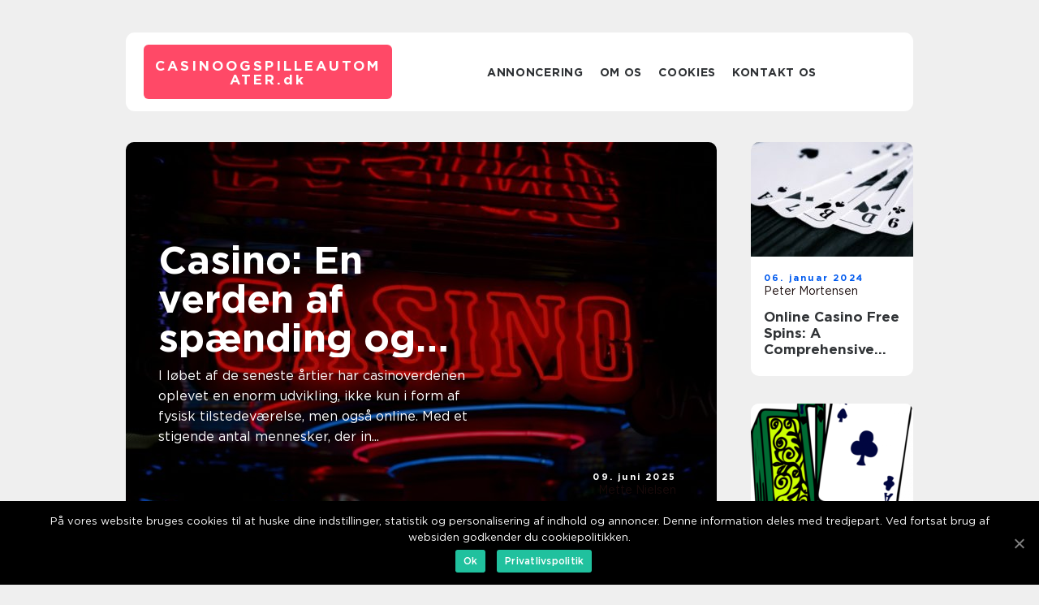

--- FILE ---
content_type: text/html; charset=UTF-8
request_url: https://casinoogspilleautomater.dk/
body_size: 12858
content:
<!doctype html>
<html lang="da-DK">
<head>
    <meta charset="UTF-8">
    <meta name="viewport" content="width=device-width, initial-scale=1">

    <link rel="apple-touch-icon" sizes="180x180" href="https://casinoogspilleautomater.dk/wp-content/themes/klikko7_b_04_06_2025/dest/images/favicon.png">
    <link rel="icon" type="image/png" sizes="32x32" href="https://casinoogspilleautomater.dk/wp-content/themes/klikko7_b_04_06_2025/dest/images/favicon.png">
    <link rel="icon" type="image/png" sizes="16x16" href="https://casinoogspilleautomater.dk/wp-content/themes/klikko7_b_04_06_2025/dest/images/favicon.png">
    <link href="https://casinoogspilleautomater.dk/wp-content/themes/klikko7_b_04_06_2025/dest/fonts/fonts.css" rel="stylesheet">
            <title>Forståelse af casinospillets strategi</title>
        <meta property="og:description" content="Få indsigt i casinospillets strategier og forbedre dine færdigheder." />
    <meta name='robots' content='index, follow' />

	<!-- This site is optimized with the Yoast SEO plugin v25.3 - https://yoast.com/wordpress/plugins/seo/ -->
	<meta name="description" content="Få indsigt i casinospillets strategier og forbedre dine færdigheder." />
	<link rel="canonical" href="https://casinoogspilleautomater.dk/" />
	<link rel="next" href="https://casinoogspilleautomater.dk/page/2/" />
	<meta property="og:locale" content="da_DK" />
	<meta property="og:type" content="website" />
	<meta property="og:title" content="Forståelse af casinospillets strategi" />
	<meta property="og:description" content="Få indsigt i casinospillets strategier og forbedre dine færdigheder." />
	<meta property="og:url" content="https://casinoogspilleautomater.dk/" />
	<meta property="og:site_name" content="Forståelse af casinospillets strategi" />
	<meta name="twitter:card" content="summary_large_image" />
	<script type="application/ld+json" class="yoast-schema-graph">{"@context":"https://schema.org","@graph":[{"@type":"CollectionPage","@id":"https://casinoogspilleautomater.dk/","url":"https://casinoogspilleautomater.dk/","name":"Forståelse af casinospillets strategi - Få indsigt i casinospillets strategier og forbedre dine færdigheder.","isPartOf":{"@id":"https://casinoogspilleautomater.dk/#website"},"description":"Få indsigt i casinospillets strategier og forbedre dine færdigheder.","breadcrumb":{"@id":"https://casinoogspilleautomater.dk/#breadcrumb"},"inLanguage":"da-DK"},{"@type":"BreadcrumbList","@id":"https://casinoogspilleautomater.dk/#breadcrumb","itemListElement":[{"@type":"ListItem","position":1,"name":"Hjem"}]},{"@type":"WebSite","@id":"https://casinoogspilleautomater.dk/#website","url":"https://casinoogspilleautomater.dk/","name":"Forståelse af casinospillets strategi","description":"Få indsigt i casinospillets strategier og forbedre dine færdigheder.","potentialAction":[{"@type":"SearchAction","target":{"@type":"EntryPoint","urlTemplate":"https://casinoogspilleautomater.dk/?s={search_term_string}"},"query-input":{"@type":"PropertyValueSpecification","valueRequired":true,"valueName":"search_term_string"}}],"inLanguage":"da-DK"}]}</script>
	<!-- / Yoast SEO plugin. -->


<style id='wp-img-auto-sizes-contain-inline-css' type='text/css'>
img:is([sizes=auto i],[sizes^="auto," i]){contain-intrinsic-size:3000px 1500px}
/*# sourceURL=wp-img-auto-sizes-contain-inline-css */
</style>
<style id='wp-emoji-styles-inline-css' type='text/css'>

	img.wp-smiley, img.emoji {
		display: inline !important;
		border: none !important;
		box-shadow: none !important;
		height: 1em !important;
		width: 1em !important;
		margin: 0 0.07em !important;
		vertical-align: -0.1em !important;
		background: none !important;
		padding: 0 !important;
	}
/*# sourceURL=wp-emoji-styles-inline-css */
</style>
<style id='wp-block-library-inline-css' type='text/css'>
:root{--wp-block-synced-color:#7a00df;--wp-block-synced-color--rgb:122,0,223;--wp-bound-block-color:var(--wp-block-synced-color);--wp-editor-canvas-background:#ddd;--wp-admin-theme-color:#007cba;--wp-admin-theme-color--rgb:0,124,186;--wp-admin-theme-color-darker-10:#006ba1;--wp-admin-theme-color-darker-10--rgb:0,107,160.5;--wp-admin-theme-color-darker-20:#005a87;--wp-admin-theme-color-darker-20--rgb:0,90,135;--wp-admin-border-width-focus:2px}@media (min-resolution:192dpi){:root{--wp-admin-border-width-focus:1.5px}}.wp-element-button{cursor:pointer}:root .has-very-light-gray-background-color{background-color:#eee}:root .has-very-dark-gray-background-color{background-color:#313131}:root .has-very-light-gray-color{color:#eee}:root .has-very-dark-gray-color{color:#313131}:root .has-vivid-green-cyan-to-vivid-cyan-blue-gradient-background{background:linear-gradient(135deg,#00d084,#0693e3)}:root .has-purple-crush-gradient-background{background:linear-gradient(135deg,#34e2e4,#4721fb 50%,#ab1dfe)}:root .has-hazy-dawn-gradient-background{background:linear-gradient(135deg,#faaca8,#dad0ec)}:root .has-subdued-olive-gradient-background{background:linear-gradient(135deg,#fafae1,#67a671)}:root .has-atomic-cream-gradient-background{background:linear-gradient(135deg,#fdd79a,#004a59)}:root .has-nightshade-gradient-background{background:linear-gradient(135deg,#330968,#31cdcf)}:root .has-midnight-gradient-background{background:linear-gradient(135deg,#020381,#2874fc)}:root{--wp--preset--font-size--normal:16px;--wp--preset--font-size--huge:42px}.has-regular-font-size{font-size:1em}.has-larger-font-size{font-size:2.625em}.has-normal-font-size{font-size:var(--wp--preset--font-size--normal)}.has-huge-font-size{font-size:var(--wp--preset--font-size--huge)}.has-text-align-center{text-align:center}.has-text-align-left{text-align:left}.has-text-align-right{text-align:right}.has-fit-text{white-space:nowrap!important}#end-resizable-editor-section{display:none}.aligncenter{clear:both}.items-justified-left{justify-content:flex-start}.items-justified-center{justify-content:center}.items-justified-right{justify-content:flex-end}.items-justified-space-between{justify-content:space-between}.screen-reader-text{border:0;clip-path:inset(50%);height:1px;margin:-1px;overflow:hidden;padding:0;position:absolute;width:1px;word-wrap:normal!important}.screen-reader-text:focus{background-color:#ddd;clip-path:none;color:#444;display:block;font-size:1em;height:auto;left:5px;line-height:normal;padding:15px 23px 14px;text-decoration:none;top:5px;width:auto;z-index:100000}html :where(.has-border-color){border-style:solid}html :where([style*=border-top-color]){border-top-style:solid}html :where([style*=border-right-color]){border-right-style:solid}html :where([style*=border-bottom-color]){border-bottom-style:solid}html :where([style*=border-left-color]){border-left-style:solid}html :where([style*=border-width]){border-style:solid}html :where([style*=border-top-width]){border-top-style:solid}html :where([style*=border-right-width]){border-right-style:solid}html :where([style*=border-bottom-width]){border-bottom-style:solid}html :where([style*=border-left-width]){border-left-style:solid}html :where(img[class*=wp-image-]){height:auto;max-width:100%}:where(figure){margin:0 0 1em}html :where(.is-position-sticky){--wp-admin--admin-bar--position-offset:var(--wp-admin--admin-bar--height,0px)}@media screen and (max-width:600px){html :where(.is-position-sticky){--wp-admin--admin-bar--position-offset:0px}}

/*# sourceURL=wp-block-library-inline-css */
</style><style id='global-styles-inline-css' type='text/css'>
:root{--wp--preset--aspect-ratio--square: 1;--wp--preset--aspect-ratio--4-3: 4/3;--wp--preset--aspect-ratio--3-4: 3/4;--wp--preset--aspect-ratio--3-2: 3/2;--wp--preset--aspect-ratio--2-3: 2/3;--wp--preset--aspect-ratio--16-9: 16/9;--wp--preset--aspect-ratio--9-16: 9/16;--wp--preset--color--black: #000000;--wp--preset--color--cyan-bluish-gray: #abb8c3;--wp--preset--color--white: #ffffff;--wp--preset--color--pale-pink: #f78da7;--wp--preset--color--vivid-red: #cf2e2e;--wp--preset--color--luminous-vivid-orange: #ff6900;--wp--preset--color--luminous-vivid-amber: #fcb900;--wp--preset--color--light-green-cyan: #7bdcb5;--wp--preset--color--vivid-green-cyan: #00d084;--wp--preset--color--pale-cyan-blue: #8ed1fc;--wp--preset--color--vivid-cyan-blue: #0693e3;--wp--preset--color--vivid-purple: #9b51e0;--wp--preset--gradient--vivid-cyan-blue-to-vivid-purple: linear-gradient(135deg,rgb(6,147,227) 0%,rgb(155,81,224) 100%);--wp--preset--gradient--light-green-cyan-to-vivid-green-cyan: linear-gradient(135deg,rgb(122,220,180) 0%,rgb(0,208,130) 100%);--wp--preset--gradient--luminous-vivid-amber-to-luminous-vivid-orange: linear-gradient(135deg,rgb(252,185,0) 0%,rgb(255,105,0) 100%);--wp--preset--gradient--luminous-vivid-orange-to-vivid-red: linear-gradient(135deg,rgb(255,105,0) 0%,rgb(207,46,46) 100%);--wp--preset--gradient--very-light-gray-to-cyan-bluish-gray: linear-gradient(135deg,rgb(238,238,238) 0%,rgb(169,184,195) 100%);--wp--preset--gradient--cool-to-warm-spectrum: linear-gradient(135deg,rgb(74,234,220) 0%,rgb(151,120,209) 20%,rgb(207,42,186) 40%,rgb(238,44,130) 60%,rgb(251,105,98) 80%,rgb(254,248,76) 100%);--wp--preset--gradient--blush-light-purple: linear-gradient(135deg,rgb(255,206,236) 0%,rgb(152,150,240) 100%);--wp--preset--gradient--blush-bordeaux: linear-gradient(135deg,rgb(254,205,165) 0%,rgb(254,45,45) 50%,rgb(107,0,62) 100%);--wp--preset--gradient--luminous-dusk: linear-gradient(135deg,rgb(255,203,112) 0%,rgb(199,81,192) 50%,rgb(65,88,208) 100%);--wp--preset--gradient--pale-ocean: linear-gradient(135deg,rgb(255,245,203) 0%,rgb(182,227,212) 50%,rgb(51,167,181) 100%);--wp--preset--gradient--electric-grass: linear-gradient(135deg,rgb(202,248,128) 0%,rgb(113,206,126) 100%);--wp--preset--gradient--midnight: linear-gradient(135deg,rgb(2,3,129) 0%,rgb(40,116,252) 100%);--wp--preset--font-size--small: 13px;--wp--preset--font-size--medium: 20px;--wp--preset--font-size--large: 36px;--wp--preset--font-size--x-large: 42px;--wp--preset--spacing--20: 0.44rem;--wp--preset--spacing--30: 0.67rem;--wp--preset--spacing--40: 1rem;--wp--preset--spacing--50: 1.5rem;--wp--preset--spacing--60: 2.25rem;--wp--preset--spacing--70: 3.38rem;--wp--preset--spacing--80: 5.06rem;--wp--preset--shadow--natural: 6px 6px 9px rgba(0, 0, 0, 0.2);--wp--preset--shadow--deep: 12px 12px 50px rgba(0, 0, 0, 0.4);--wp--preset--shadow--sharp: 6px 6px 0px rgba(0, 0, 0, 0.2);--wp--preset--shadow--outlined: 6px 6px 0px -3px rgb(255, 255, 255), 6px 6px rgb(0, 0, 0);--wp--preset--shadow--crisp: 6px 6px 0px rgb(0, 0, 0);}:where(.is-layout-flex){gap: 0.5em;}:where(.is-layout-grid){gap: 0.5em;}body .is-layout-flex{display: flex;}.is-layout-flex{flex-wrap: wrap;align-items: center;}.is-layout-flex > :is(*, div){margin: 0;}body .is-layout-grid{display: grid;}.is-layout-grid > :is(*, div){margin: 0;}:where(.wp-block-columns.is-layout-flex){gap: 2em;}:where(.wp-block-columns.is-layout-grid){gap: 2em;}:where(.wp-block-post-template.is-layout-flex){gap: 1.25em;}:where(.wp-block-post-template.is-layout-grid){gap: 1.25em;}.has-black-color{color: var(--wp--preset--color--black) !important;}.has-cyan-bluish-gray-color{color: var(--wp--preset--color--cyan-bluish-gray) !important;}.has-white-color{color: var(--wp--preset--color--white) !important;}.has-pale-pink-color{color: var(--wp--preset--color--pale-pink) !important;}.has-vivid-red-color{color: var(--wp--preset--color--vivid-red) !important;}.has-luminous-vivid-orange-color{color: var(--wp--preset--color--luminous-vivid-orange) !important;}.has-luminous-vivid-amber-color{color: var(--wp--preset--color--luminous-vivid-amber) !important;}.has-light-green-cyan-color{color: var(--wp--preset--color--light-green-cyan) !important;}.has-vivid-green-cyan-color{color: var(--wp--preset--color--vivid-green-cyan) !important;}.has-pale-cyan-blue-color{color: var(--wp--preset--color--pale-cyan-blue) !important;}.has-vivid-cyan-blue-color{color: var(--wp--preset--color--vivid-cyan-blue) !important;}.has-vivid-purple-color{color: var(--wp--preset--color--vivid-purple) !important;}.has-black-background-color{background-color: var(--wp--preset--color--black) !important;}.has-cyan-bluish-gray-background-color{background-color: var(--wp--preset--color--cyan-bluish-gray) !important;}.has-white-background-color{background-color: var(--wp--preset--color--white) !important;}.has-pale-pink-background-color{background-color: var(--wp--preset--color--pale-pink) !important;}.has-vivid-red-background-color{background-color: var(--wp--preset--color--vivid-red) !important;}.has-luminous-vivid-orange-background-color{background-color: var(--wp--preset--color--luminous-vivid-orange) !important;}.has-luminous-vivid-amber-background-color{background-color: var(--wp--preset--color--luminous-vivid-amber) !important;}.has-light-green-cyan-background-color{background-color: var(--wp--preset--color--light-green-cyan) !important;}.has-vivid-green-cyan-background-color{background-color: var(--wp--preset--color--vivid-green-cyan) !important;}.has-pale-cyan-blue-background-color{background-color: var(--wp--preset--color--pale-cyan-blue) !important;}.has-vivid-cyan-blue-background-color{background-color: var(--wp--preset--color--vivid-cyan-blue) !important;}.has-vivid-purple-background-color{background-color: var(--wp--preset--color--vivid-purple) !important;}.has-black-border-color{border-color: var(--wp--preset--color--black) !important;}.has-cyan-bluish-gray-border-color{border-color: var(--wp--preset--color--cyan-bluish-gray) !important;}.has-white-border-color{border-color: var(--wp--preset--color--white) !important;}.has-pale-pink-border-color{border-color: var(--wp--preset--color--pale-pink) !important;}.has-vivid-red-border-color{border-color: var(--wp--preset--color--vivid-red) !important;}.has-luminous-vivid-orange-border-color{border-color: var(--wp--preset--color--luminous-vivid-orange) !important;}.has-luminous-vivid-amber-border-color{border-color: var(--wp--preset--color--luminous-vivid-amber) !important;}.has-light-green-cyan-border-color{border-color: var(--wp--preset--color--light-green-cyan) !important;}.has-vivid-green-cyan-border-color{border-color: var(--wp--preset--color--vivid-green-cyan) !important;}.has-pale-cyan-blue-border-color{border-color: var(--wp--preset--color--pale-cyan-blue) !important;}.has-vivid-cyan-blue-border-color{border-color: var(--wp--preset--color--vivid-cyan-blue) !important;}.has-vivid-purple-border-color{border-color: var(--wp--preset--color--vivid-purple) !important;}.has-vivid-cyan-blue-to-vivid-purple-gradient-background{background: var(--wp--preset--gradient--vivid-cyan-blue-to-vivid-purple) !important;}.has-light-green-cyan-to-vivid-green-cyan-gradient-background{background: var(--wp--preset--gradient--light-green-cyan-to-vivid-green-cyan) !important;}.has-luminous-vivid-amber-to-luminous-vivid-orange-gradient-background{background: var(--wp--preset--gradient--luminous-vivid-amber-to-luminous-vivid-orange) !important;}.has-luminous-vivid-orange-to-vivid-red-gradient-background{background: var(--wp--preset--gradient--luminous-vivid-orange-to-vivid-red) !important;}.has-very-light-gray-to-cyan-bluish-gray-gradient-background{background: var(--wp--preset--gradient--very-light-gray-to-cyan-bluish-gray) !important;}.has-cool-to-warm-spectrum-gradient-background{background: var(--wp--preset--gradient--cool-to-warm-spectrum) !important;}.has-blush-light-purple-gradient-background{background: var(--wp--preset--gradient--blush-light-purple) !important;}.has-blush-bordeaux-gradient-background{background: var(--wp--preset--gradient--blush-bordeaux) !important;}.has-luminous-dusk-gradient-background{background: var(--wp--preset--gradient--luminous-dusk) !important;}.has-pale-ocean-gradient-background{background: var(--wp--preset--gradient--pale-ocean) !important;}.has-electric-grass-gradient-background{background: var(--wp--preset--gradient--electric-grass) !important;}.has-midnight-gradient-background{background: var(--wp--preset--gradient--midnight) !important;}.has-small-font-size{font-size: var(--wp--preset--font-size--small) !important;}.has-medium-font-size{font-size: var(--wp--preset--font-size--medium) !important;}.has-large-font-size{font-size: var(--wp--preset--font-size--large) !important;}.has-x-large-font-size{font-size: var(--wp--preset--font-size--x-large) !important;}
/*# sourceURL=global-styles-inline-css */
</style>

<style id='classic-theme-styles-inline-css' type='text/css'>
/*! This file is auto-generated */
.wp-block-button__link{color:#fff;background-color:#32373c;border-radius:9999px;box-shadow:none;text-decoration:none;padding:calc(.667em + 2px) calc(1.333em + 2px);font-size:1.125em}.wp-block-file__button{background:#32373c;color:#fff;text-decoration:none}
/*# sourceURL=/wp-includes/css/classic-themes.min.css */
</style>
<link rel='stylesheet' id='theme-a-style-css' href='https://casinoogspilleautomater.dk/wp-content/themes/klikko7_b_04_06_2025/style.css?ver=6.9' type='text/css' media='all' />
<link rel='stylesheet' id='main-style-css' href='https://casinoogspilleautomater.dk/wp-content/themes/klikko7_b_04_06_2025/dest/css/app.css?ver=6.9' type='text/css' media='all' />
<link rel='stylesheet' id='owl-carousel-css' href='https://casinoogspilleautomater.dk/wp-content/themes/klikko7_b_04_06_2025/dest/css/owl.carousel.min.css?ver=1' type='text/css' media='all' />
<script type="text/javascript" src="https://casinoogspilleautomater.dk/wp-includes/js/jquery/jquery.min.js?ver=3.7.1" id="jquery-core-js"></script>
<script type="text/javascript" src="https://casinoogspilleautomater.dk/wp-includes/js/jquery/jquery-migrate.min.js?ver=3.4.1" id="jquery-migrate-js"></script>
<link rel="https://api.w.org/" href="https://casinoogspilleautomater.dk/wp-json/" /><link rel="EditURI" type="application/rsd+xml" title="RSD" href="https://casinoogspilleautomater.dk/xmlrpc.php?rsd" />
<meta name="generator" content="WordPress 6.9" />
<script type="text/javascript">var ajaxurl = "https://casinoogspilleautomater.dk/wp-admin/admin-ajax.php";</script><!-- Google Tag Manager -->
<script>(function(w,d,s,l,i){w[l]=w[l]||[];w[l].push({'gtm.start':
new Date().getTime(),event:'gtm.js'});var f=d.getElementsByTagName(s)[0],
j=d.createElement(s),dl=l!='dataLayer'?'&l='+l:'';j.async=true;j.src=
'https://www.googletagmanager.com/gtm.js?id='+i+dl;f.parentNode.insertBefore(j,f);
})(window,document,'script','dataLayer','GTM-MMC34W6K');</script>
<!-- End Google Tag Manager --></head>

<body class="home blog wp-theme-klikko7_b_04_06_2025">
<!-- Google Tag Manager (noscript) -->
<noscript><iframe src="https://www.googletagmanager.com/ns.html?id=GTM-MMC34W6K"
height="0" width="0" style="display:none;visibility:hidden"></iframe></noscript>
<!-- End Google Tag Manager (noscript) --><main>
    <div class="bd-top-banner">
        <div id="HeaderWideBanner970" class="bd-banner bd-wide-banner"></div>    </div>
    <div class="bd-main-wrapper">
        <div class="bd-left-banner-block">
            <div id="LeftSidebarScrollBanner300" class="bd-banner"></div>        </div>
        <div class="bd-section-body">
            <header class="bd-header-block">
                <div class="bd-max-width-content bd-container-fluid">
                    <div class="bd-header-block__wrapper">
                        <div class="bd-header-logo__wrapper">
                            <a href="https://casinoogspilleautomater.dk" class="bd-header-logo">
                                <span class="bd-site-name">
                                    casinoogspilleautomater.<span>dk</span>                                </span>
                            </a>
                        </div>

                        <div id="bd-burger-nav" class="bd-nav__burger">
                            <i class="bd-burger-item"></i>
                            <i class="bd-burger-item"></i>
                            <i class="bd-burger-item"></i>
                        </div>

                        <div class="bd-header-nav">
                            <div class="menu-klikko-main-menu-container"><ul id="menu-klikko-main-menu" class="menu"><li id="menu-item-917" class="menu-item menu-item-type-post_type menu-item-object-page menu-item-917"><a href="https://casinoogspilleautomater.dk/annoncering/">Annoncering</a></li>
<li id="menu-item-918" class="menu-item menu-item-type-post_type menu-item-object-page menu-item-918"><a href="https://casinoogspilleautomater.dk/om-os/">Om os</a></li>
<li id="menu-item-919" class="menu-item menu-item-type-post_type menu-item-object-page menu-item-privacy-policy menu-item-919"><a rel="privacy-policy" href="https://casinoogspilleautomater.dk/cookies/">Cookies</a></li>
<li id="menu-item-920" class="menu-item menu-item-type-post_type menu-item-object-page menu-item-920"><a href="https://casinoogspilleautomater.dk/kontakt-os/">Kontakt os</a></li>
</ul></div>
                            <div class="bd-header-nav__close">
                                <span></span>
                                <span></span>
                            </div>
                        </div>
                    </div>
                    <div class="bd-mobile-banner-top">
                        <div id="LeftSidebarScrollBanner300" class="bd-banner"></div>                    </div>
                </div>
            </header>

    <div class="bd-home-template">
        <div class="bd-main-content">
            <section class="bd-main-block">
                                    <div class="bd-hero-content">
                        
<div class="bd-sticky-posts owl-carousel">
            <div class="bd-sticky__item">
            <div class="bd-sticky__image">
                    <a href="https://casinoogspilleautomater.dk/casino-en-verden-af-spaending-og-underholdning/" class="bd-post-thumbnail">
        <img width="728" height="475" src="https://casinoogspilleautomater.dk/wp-content/uploads/2025/06/bYtIpXnzsQM-728x475.jpeg" class="attachment-front-large size-front-large" alt="" decoding="async" fetchpriority="high" />    </a>
                </div>
            <div class="bd-sticky__info">
                <a class="bd-sticky__info__head" href="https://casinoogspilleautomater.dk/casino-en-verden-af-spaending-og-underholdning/">
                    <h3 class="bd-short-title">
                        Casino: En verden af spænding og underholdning                    </h3>
                </a>
                <a class="bd-sticky__text" href="https://casinoogspilleautomater.dk/casino-en-verden-af-spaending-og-underholdning/">
                    <p class="bd-short-snippet">
                        I l&oslash;bet af de seneste &aring;rtier har casinoverdenen oplevet en enorm udvikling, ikke kun i form af fysisk tilstedev&aelig;relse, men ogs&aring; online. Med et stigende antal mennesker, der in...                    </p>
                </a>
            </div>
            
    <div class="bd-card-footer">
        <span class="bd-card-footer__time">
            09. juni 2025        </span>
        <span class="bd-card-footer__author">
            <a href="https://casinoogspilleautomater.dk/author/mette_nielsen/">Mette Nielsen</a>        </span>
    </div>

            </div>
            <div class="bd-sticky__item">
            <div class="bd-sticky__image">
                    <a href="https://casinoogspilleautomater.dk/casino-en-verden-af-underholdning/" class="bd-post-thumbnail">
        <img width="728" height="475" src="https://casinoogspilleautomater.dk/wp-content/uploads/2024/01/pixabay-1132533-1-728x475.jpeg" class="attachment-front-large size-front-large" alt="" decoding="async" />    </a>
                </div>
            <div class="bd-sticky__info">
                <a class="bd-sticky__info__head" href="https://casinoogspilleautomater.dk/casino-en-verden-af-underholdning/">
                    <h3 class="bd-short-title">
                        Casino: En verden af underholdning                    </h3>
                </a>
                <a class="bd-sticky__text" href="https://casinoogspilleautomater.dk/casino-en-verden-af-underholdning/">
                    <p class="bd-short-snippet">
                        Casino er ikke bare et sted for spil; det er en verden, hvor man kan opleve alt fra luksuriøse atmosfærer og fine restauranter til live-underholdning og high-stakes gambling. Hver gang man træder ind ...                    </p>
                </a>
            </div>
            
    <div class="bd-card-footer">
        <span class="bd-card-footer__time">
            22. januar 2024        </span>
        <span class="bd-card-footer__author">
            <a href="https://casinoogspilleautomater.dk/author/lars_pedersen/">Lars Pedersen</a>        </span>
    </div>

            </div>
            <div class="bd-sticky__item">
            <div class="bd-sticky__image">
                    <a href="https://casinoogspilleautomater.dk/spilleautomater-gratis-for-sjov-en-dybdegaaende-gennemgang/" class="bd-post-thumbnail">
        <img width="728" height="475" src="https://casinoogspilleautomater.dk/wp-content/uploads/2024/01/pixabay-1249899-728x475.jpeg" class="attachment-front-large size-front-large" alt="" decoding="async" />    </a>
                </div>
            <div class="bd-sticky__info">
                <a class="bd-sticky__info__head" href="https://casinoogspilleautomater.dk/spilleautomater-gratis-for-sjov-en-dybdegaaende-gennemgang/">
                    <h3 class="bd-short-title">
                        Spilleautomater Gratis for Sjov: En dybdegående gennemgang                    </h3>
                </a>
                <a class="bd-sticky__text" href="https://casinoogspilleautomater.dk/spilleautomater-gratis-for-sjov-en-dybdegaaende-gennemgang/">
                    <p class="bd-short-snippet">
                        Spilleautomater Gratis for Sjov &#8211; En Verden af Underholdning og Muligheder Indledning: Spilleautomater gratis for sjov har længe været en populær form for underholdning blandt casino-entusiaster...                    </p>
                </a>
            </div>
            
    <div class="bd-card-footer">
        <span class="bd-card-footer__time">
            18. januar 2024        </span>
        <span class="bd-card-footer__author">
            <a href="https://casinoogspilleautomater.dk/author/peter_mortensen/">Peter Mortensen</a>        </span>
    </div>

            </div>
    </div>
<div class="bd-inner-content-banner bd-middle">
    <div id="BodyMiddleWideBanner728" class="bd-banner bd-banner-m"></div>
    <div id="BodyMiddleMobileBanner320" class="bd-banner bd-banner-s"></div>
</div>                    </div>
                
                    <div class="bd-main-block__item">
                            <div class="bd-main-block__item__image">
            <a href="https://casinoogspilleautomater.dk/gratis-spilleautomater-en-guide-til-casino-spilinteresserede/" class="bd-post-thumbnail">
        <img width="160" height="160" src="https://casinoogspilleautomater.dk/wp-content/uploads/2024/01/pixabay-2430016-2-160x160.jpeg" class="attachment-front-image size-front-image" alt="" decoding="async" />    </a>
        </div>
    <div class="bd-main-block__item__info">
        <span class="bd-main-block__item_date">
            18. januar 2024        </span>
        <a href="https://casinoogspilleautomater.dk/gratis-spilleautomater-en-guide-til-casino-spilinteresserede/">
            <h3 class="bd-short-title">Gratis spilleautomater: En guide til casino-spilinteresserede</h3>
        </a>
    </div>
                    </div>

                    
                    <div class="bd-main-block__item">
                            <div class="bd-main-block__item__image">
            <a href="https://casinoogspilleautomater.dk/spillemaskiner-gratis-en-omfattende-guide-til-casinoentusiaster/" class="bd-post-thumbnail">
        <img width="160" height="160" src="https://casinoogspilleautomater.dk/wp-content/uploads/2024/01/pixabay-166436-160x160.jpeg" class="attachment-front-image size-front-image" alt="" decoding="async" />    </a>
        </div>
    <div class="bd-main-block__item__info">
        <span class="bd-main-block__item_date">
            18. januar 2024        </span>
        <a href="https://casinoogspilleautomater.dk/spillemaskiner-gratis-en-omfattende-guide-til-casinoentusiaster/">
            <h3 class="bd-short-title">Spillemaskiner gratis  en omfattende guide til casinoentusiaster</h3>
        </a>
    </div>
                    </div>

                    
                    <div class="bd-main-block__item">
                            <div class="bd-main-block__item__image">
            <a href="https://casinoogspilleautomater.dk/gratis-slots-spillemaskiner-en-dybdegaaende-historisk-gennemgang-og-vigtige-informationer-til-casino-elskere/" class="bd-post-thumbnail">
        <img width="160" height="160" src="https://casinoogspilleautomater.dk/wp-content/uploads/2024/01/pixabay-585098-160x160.jpeg" class="attachment-front-image size-front-image" alt="" decoding="async" />    </a>
        </div>
    <div class="bd-main-block__item__info">
        <span class="bd-main-block__item_date">
            17. januar 2024        </span>
        <a href="https://casinoogspilleautomater.dk/gratis-slots-spillemaskiner-en-dybdegaaende-historisk-gennemgang-og-vigtige-informationer-til-casino-elskere/">
            <h3 class="bd-short-title">Gratis slots spillemaskiner: En dybdegående historisk gennemgang og vigtige informationer til casino-elskere</h3>
        </a>
    </div>
                    </div>

                    
                    <div class="bd-main-block__item">
                            <div class="bd-main-block__item__image">
            <a href="https://casinoogspilleautomater.dk/gratis-spillemaskiner-en-dybdegaaende-guide-til-casinoelskere/" class="bd-post-thumbnail">
        <img width="160" height="160" src="https://casinoogspilleautomater.dk/wp-content/uploads/2024/01/pixabay-1497848-160x160.jpeg" class="attachment-front-image size-front-image" alt="" decoding="async" />    </a>
        </div>
    <div class="bd-main-block__item__info">
        <span class="bd-main-block__item_date">
            17. januar 2024        </span>
        <a href="https://casinoogspilleautomater.dk/gratis-spillemaskiner-en-dybdegaaende-guide-til-casinoelskere/">
            <h3 class="bd-short-title">Gratis spillemaskiner: En dybdegående guide til casinoelskere</h3>
        </a>
    </div>
                    </div>

                    
                    <div class="bd-main-block__item">
                            <div class="bd-main-block__item__image">
            <a href="https://casinoogspilleautomater.dk/spil-bridge-gratis-udforsk-verdenen-af-casinospil/" class="bd-post-thumbnail">
        <img width="160" height="160" src="https://casinoogspilleautomater.dk/wp-content/uploads/2024/01/pixabay-1224248-1-160x160.jpeg" class="attachment-front-image size-front-image" alt="" decoding="async" />    </a>
        </div>
    <div class="bd-main-block__item__info">
        <span class="bd-main-block__item_date">
            17. januar 2024        </span>
        <a href="https://casinoogspilleautomater.dk/spil-bridge-gratis-udforsk-verdenen-af-casinospil/">
            <h3 class="bd-short-title">Spil Bridge Gratis: Udforsk Verdenen af Casinospil</h3>
        </a>
    </div>
                    </div>

                    
                    <div class="bd-main-block__item">
                            <div class="bd-main-block__item__image">
            <a href="https://casinoogspilleautomater.dk/bridge-spil-gratis-en-informativ-guide-til-casinospilentusiaster/" class="bd-post-thumbnail">
        <img width="160" height="160" src="https://casinoogspilleautomater.dk/wp-content/uploads/2024/01/pixabay-568193-160x160.jpeg" class="attachment-front-image size-front-image" alt="" decoding="async" />    </a>
        </div>
    <div class="bd-main-block__item__info">
        <span class="bd-main-block__item_date">
            16. januar 2024        </span>
        <a href="https://casinoogspilleautomater.dk/bridge-spil-gratis-en-informativ-guide-til-casinospilentusiaster/">
            <h3 class="bd-short-title">Bridge Spil Gratis: En Informativ Guide til Casinospilentusiaster</h3>
        </a>
    </div>
                    </div>

                    
                    <div class="bd-main-block__item">
                            <div class="bd-main-block__item__image">
            <a href="https://casinoogspilleautomater.dk/spil-gratis-bridge-en-indblik-i-et-populaert-casino-spil/" class="bd-post-thumbnail">
        <img width="160" height="160" src="https://casinoogspilleautomater.dk/wp-content/uploads/2024/01/pixabay-7634718-160x160.jpeg" class="attachment-front-image size-front-image" alt="" decoding="async" />    </a>
        </div>
    <div class="bd-main-block__item__info">
        <span class="bd-main-block__item_date">
            16. januar 2024        </span>
        <a href="https://casinoogspilleautomater.dk/spil-gratis-bridge-en-indblik-i-et-populaert-casino-spil/">
            <h3 class="bd-short-title">Spil Gratis Bridge: En Indblik i et Populært Casino Spil</h3>
        </a>
    </div>
                    </div>

                    
                    <div class="bd-main-block__item">
                            <div class="bd-main-block__item__image">
            <a href="https://casinoogspilleautomater.dk/kom-og-vind-gratis-spil-en-dybdegaaende-guide-til-casinospilelskere/" class="bd-post-thumbnail">
        <img width="160" height="160" src="https://casinoogspilleautomater.dk/wp-content/uploads/2024/01/pixabay-5970900-160x160.jpeg" class="attachment-front-image size-front-image" alt="" decoding="async" />    </a>
        </div>
    <div class="bd-main-block__item__info">
        <span class="bd-main-block__item_date">
            16. januar 2024        </span>
        <a href="https://casinoogspilleautomater.dk/kom-og-vind-gratis-spil-en-dybdegaaende-guide-til-casinospilelskere/">
            <h3 class="bd-short-title">Kom og vind gratis spil: En dybdegående guide til casinospilelskere</h3>
        </a>
    </div>
                    </div>

                    
                    <div class="bd-main-block__item">
                            <div class="bd-main-block__item__image">
            <a href="https://casinoogspilleautomater.dk/gratis-roulette-spil-en-dybdegaaende-oversigt-over-casinofavoritten/" class="bd-post-thumbnail">
        <img width="160" height="160" src="https://casinoogspilleautomater.dk/wp-content/uploads/2024/01/pixabay-3116778-160x160.png" class="attachment-front-image size-front-image" alt="" decoding="async" />    </a>
        </div>
    <div class="bd-main-block__item__info">
        <span class="bd-main-block__item_date">
            15. januar 2024        </span>
        <a href="https://casinoogspilleautomater.dk/gratis-roulette-spil-en-dybdegaaende-oversigt-over-casinofavoritten/">
            <h3 class="bd-short-title">Gratis Roulette Spil: En Dybdegående Oversigt over Casinofavoritten</h3>
        </a>
    </div>
                    </div>

                    
                    <div class="bd-main-block__item">
                            <div class="bd-main-block__item__image">
            <a href="https://casinoogspilleautomater.dk/spil-gratis-syvkabale-en-overlegen-version-af-det-klassiske-kortspil/" class="bd-post-thumbnail">
        <img width="160" height="160" src="https://casinoogspilleautomater.dk/wp-content/uploads/2024/01/pixabay-1738844-160x160.jpeg" class="attachment-front-image size-front-image" alt="" decoding="async" />    </a>
        </div>
    <div class="bd-main-block__item__info">
        <span class="bd-main-block__item_date">
            15. januar 2024        </span>
        <a href="https://casinoogspilleautomater.dk/spil-gratis-syvkabale-en-overlegen-version-af-det-klassiske-kortspil/">
            <h3 class="bd-short-title">Spil gratis syvkabale: En overlegen version af det klassiske kortspil</h3>
        </a>
    </div>
                    </div>

                    
                    <div class="bd-main-block__item">
                            <div class="bd-main-block__item__image">
            <a href="https://casinoogspilleautomater.dk/gratis-kabaler-spil-en-sjov-og-underholdende-oplevelse-for-casinoentusiaster/" class="bd-post-thumbnail">
        <img width="160" height="160" src="https://casinoogspilleautomater.dk/wp-content/uploads/2024/01/pixabay-5046942-2-160x160.png" class="attachment-front-image size-front-image" alt="" decoding="async" />    </a>
        </div>
    <div class="bd-main-block__item__info">
        <span class="bd-main-block__item_date">
            15. januar 2024        </span>
        <a href="https://casinoogspilleautomater.dk/gratis-kabaler-spil-en-sjov-og-underholdende-oplevelse-for-casinoentusiaster/">
            <h3 class="bd-short-title">Gratis kabaler spil &#8211; en sjov og underholdende oplevelse for casinoentusiaster</h3>
        </a>
    </div>
                    </div>

                    
                    <div class="bd-main-block__item">
                            <div class="bd-main-block__item__image">
            <a href="https://casinoogspilleautomater.dk/spil-7-kabale-online-gratis-en-omfattende-guide-til-casinoentusiaster/" class="bd-post-thumbnail">
        <img width="160" height="160" src="https://casinoogspilleautomater.dk/wp-content/uploads/2024/01/pixabay-167051-160x160.jpeg" class="attachment-front-image size-front-image" alt="" decoding="async" />    </a>
        </div>
    <div class="bd-main-block__item__info">
        <span class="bd-main-block__item_date">
            14. januar 2024        </span>
        <a href="https://casinoogspilleautomater.dk/spil-7-kabale-online-gratis-en-omfattende-guide-til-casinoentusiaster/">
            <h3 class="bd-short-title">Spil 7 kabale online gratis: En omfattende guide til casinoentusiaster</h3>
        </a>
    </div>
                    </div>

                    
                    <div class="bd-main-block__item">
                            <div class="bd-main-block__item__image">
            <a href="https://casinoogspilleautomater.dk/gratis-online-spil-dk-en-dybdegaaende-gennemgang-til-casino-og-spilentusiaster/" class="bd-post-thumbnail">
        <img width="160" height="160" src="https://casinoogspilleautomater.dk/wp-content/uploads/2024/01/pixabay-748170-160x160.jpeg" class="attachment-front-image size-front-image" alt="" decoding="async" />    </a>
        </div>
    <div class="bd-main-block__item__info">
        <span class="bd-main-block__item_date">
            14. januar 2024        </span>
        <a href="https://casinoogspilleautomater.dk/gratis-online-spil-dk-en-dybdegaaende-gennemgang-til-casino-og-spilentusiaster/">
            <h3 class="bd-short-title">Gratis online spil DK: En Dybdegående Gennemgang til Casino- og Spilentusiaster</h3>
        </a>
    </div>
                    </div>

                    
                    <div class="bd-main-block__item">
                            <div class="bd-main-block__item__image">
            <a href="https://casinoogspilleautomater.dk/gratis-spil-7-kabalen-underholdning-for-casino-entusiaster/" class="bd-post-thumbnail">
        <img width="160" height="160" src="https://casinoogspilleautomater.dk/wp-content/uploads/2024/01/pixabay-3116758-160x160.png" class="attachment-front-image size-front-image" alt="" decoding="async" />    </a>
        </div>
    <div class="bd-main-block__item__info">
        <span class="bd-main-block__item_date">
            14. januar 2024        </span>
        <a href="https://casinoogspilleautomater.dk/gratis-spil-7-kabalen-underholdning-for-casino-entusiaster/">
            <h3 class="bd-short-title">Gratis Spil 7 Kabalen: Underholdning for Casino-entusiaster</h3>
        </a>
    </div>
                    </div>

                    
                    <div class="bd-main-block__item">
                            <div class="bd-main-block__item__image">
            <a href="https://casinoogspilleautomater.dk/hjerterfri-gratis-spil-oplysninger-og-historisk-gennemgang/" class="bd-post-thumbnail">
        <img width="160" height="160" src="https://casinoogspilleautomater.dk/wp-content/uploads/2024/01/pixabay-886343-160x160.jpeg" class="attachment-front-image size-front-image" alt="" decoding="async" />    </a>
        </div>
    <div class="bd-main-block__item__info">
        <span class="bd-main-block__item_date">
            13. januar 2024        </span>
        <a href="https://casinoogspilleautomater.dk/hjerterfri-gratis-spil-oplysninger-og-historisk-gennemgang/">
            <h3 class="bd-short-title">Hjerterfri Gratis Spil: Oplysninger og Historisk Gennemgang</h3>
        </a>
    </div>
                    </div>

                    
                    <div class="bd-main-block__item">
                            <div class="bd-main-block__item__image">
            <a href="https://casinoogspilleautomater.dk/spider-solitaire-gratis-spil-en-fascinerende-kombination-af-strategi-og-underholdning/" class="bd-post-thumbnail">
        <img width="160" height="160" src="https://casinoogspilleautomater.dk/wp-content/uploads/2024/01/pixabay-2619048-160x160.jpeg" class="attachment-front-image size-front-image" alt="" decoding="async" />    </a>
        </div>
    <div class="bd-main-block__item__info">
        <span class="bd-main-block__item_date">
            13. januar 2024        </span>
        <a href="https://casinoogspilleautomater.dk/spider-solitaire-gratis-spil-en-fascinerende-kombination-af-strategi-og-underholdning/">
            <h3 class="bd-short-title">Spider Solitaire Gratis Spil: En Fascinerende Kombination af Strategi og Underholdning</h3>
        </a>
    </div>
                    </div>

                    
                    <div class="bd-main-block__item">
                            <div class="bd-main-block__item__image">
            <a href="https://casinoogspilleautomater.dk/gratis-spil-til-unge-og-aeldre-en-guide-til-at-nyde-casino-spil-uden-omkostninger/" class="bd-post-thumbnail">
        <img width="160" height="160" src="https://casinoogspilleautomater.dk/wp-content/uploads/2024/01/pixabay-5046942-1-160x160.png" class="attachment-front-image size-front-image" alt="" decoding="async" />    </a>
        </div>
    <div class="bd-main-block__item__info">
        <span class="bd-main-block__item_date">
            13. januar 2024        </span>
        <a href="https://casinoogspilleautomater.dk/gratis-spil-til-unge-og-aeldre-en-guide-til-at-nyde-casino-spil-uden-omkostninger/">
            <h3 class="bd-short-title">Gratis spil til unge og ældre: En guide til at nyde casino spil uden omkostninger</h3>
        </a>
    </div>
                    </div>

                    
                    <div class="bd-main-block__item">
                            <div class="bd-main-block__item__image">
            <a href="https://casinoogspilleautomater.dk/solitaire-spil-gratis-er-en-populaer-form-for-underholdning-inden-for-casino-og-spil-som-tilbyder-spaending-og-udfordringer-for-alle-spilleentusiaster/" class="bd-post-thumbnail">
        <img width="160" height="160" src="https://casinoogspilleautomater.dk/wp-content/uploads/2024/01/pixabay-1345818-1-160x160.png" class="attachment-front-image size-front-image" alt="" decoding="async" />    </a>
        </div>
    <div class="bd-main-block__item__info">
        <span class="bd-main-block__item_date">
            12. januar 2024        </span>
        <a href="https://casinoogspilleautomater.dk/solitaire-spil-gratis-er-en-populaer-form-for-underholdning-inden-for-casino-og-spil-som-tilbyder-spaending-og-udfordringer-for-alle-spilleentusiaster/">
            <h3 class="bd-short-title">Solitaire spil gratis er en populær form for underholdning inden for casino og spil, som tilbyder spænding og udfordringer for alle spilleentusiaster...</h3>
        </a>
    </div>
                    </div>

                    
                    <div class="bd-main-block__item">
                            <div class="bd-main-block__item__image">
            <a href="https://casinoogspilleautomater.dk/gratis-spil-til-pc-en-omfattende-oversigt-for-casinospil-entusiaster/" class="bd-post-thumbnail">
        <img width="160" height="160" src="https://casinoogspilleautomater.dk/wp-content/uploads/2024/01/pixabay-839034-160x160.jpeg" class="attachment-front-image size-front-image" alt="" decoding="async" />    </a>
        </div>
    <div class="bd-main-block__item__info">
        <span class="bd-main-block__item_date">
            12. januar 2024        </span>
        <a href="https://casinoogspilleautomater.dk/gratis-spil-til-pc-en-omfattende-oversigt-for-casinospil-entusiaster/">
            <h3 class="bd-short-title">Gratis spil til PC  En omfattende oversigt for casinospil entusiaster</h3>
        </a>
    </div>
                    </div>

                    
                    <div class="bd-main-block__item">
                            <div class="bd-main-block__item__image">
            <a href="https://casinoogspilleautomater.dk/7-kabale-er-en-af-de-mest-populaere-gratis-spil-inden-for-casinoverdenen/" class="bd-post-thumbnail">
        <img width="160" height="160" src="https://casinoogspilleautomater.dk/wp-content/uploads/2024/01/pixabay-1345818-160x160.png" class="attachment-front-image size-front-image" alt="" decoding="async" />    </a>
        </div>
    <div class="bd-main-block__item__info">
        <span class="bd-main-block__item_date">
            12. januar 2024        </span>
        <a href="https://casinoogspilleautomater.dk/7-kabale-er-en-af-de-mest-populaere-gratis-spil-inden-for-casinoverdenen/">
            <h3 class="bd-short-title">7 kabale er en af de mest populære gratis spil inden for casinoverdenen</h3>
        </a>
    </div>
                    </div>

                    
                    <div class="bd-main-block__item">
                            <div class="bd-main-block__item__image">
            <a href="https://casinoogspilleautomater.dk/gratis-spil-for-aeldre-en-sjov-og-underholdende-maade-at-nyde-casino-spil-paa/" class="bd-post-thumbnail">
        <img width="160" height="160" src="https://casinoogspilleautomater.dk/wp-content/uploads/2024/01/pixabay-1264076-160x160.jpeg" class="attachment-front-image size-front-image" alt="" decoding="async" />    </a>
        </div>
    <div class="bd-main-block__item__info">
        <span class="bd-main-block__item_date">
            11. januar 2024        </span>
        <a href="https://casinoogspilleautomater.dk/gratis-spil-for-aeldre-en-sjov-og-underholdende-maade-at-nyde-casino-spil-paa/">
            <h3 class="bd-short-title">Gratis spil for ældre &#8211; En sjov og underholdende måde at nyde casino spil på</h3>
        </a>
    </div>
                    </div>

                    
                    <div class="bd-main-block__item">
                            <div class="bd-main-block__item__image">
            <a href="https://casinoogspilleautomater.dk/gratis-spil-paa-nettet-den-ultimative-guide-til-casino-elskere/" class="bd-post-thumbnail">
        <img width="160" height="160" src="https://casinoogspilleautomater.dk/wp-content/uploads/2024/01/pixabay-377784-1-160x160.jpeg" class="attachment-front-image size-front-image" alt="" decoding="async" />    </a>
        </div>
    <div class="bd-main-block__item__info">
        <span class="bd-main-block__item_date">
            11. januar 2024        </span>
        <a href="https://casinoogspilleautomater.dk/gratis-spil-paa-nettet-den-ultimative-guide-til-casino-elskere/">
            <h3 class="bd-short-title">Gratis spil på nettet &#8211; Den ultimative guide til casino-elskere</h3>
        </a>
    </div>
                    </div>

                    
                    <div class="bd-main-block__item">
                            <div class="bd-main-block__item__image">
            <a href="https://casinoogspilleautomater.dk/spil-gratis-7-kabale-en-fornoejelig-casinoklassiker/" class="bd-post-thumbnail">
        <img width="160" height="160" src="https://casinoogspilleautomater.dk/wp-content/uploads/2024/01/pixabay-1010607-160x160.jpeg" class="attachment-front-image size-front-image" alt="" decoding="async" />    </a>
        </div>
    <div class="bd-main-block__item__info">
        <span class="bd-main-block__item_date">
            11. januar 2024        </span>
        <a href="https://casinoogspilleautomater.dk/spil-gratis-7-kabale-en-fornoejelig-casinoklassiker/">
            <h3 class="bd-short-title">Spil gratis 7 kabale: En fornøjelig casinoklassiker</h3>
        </a>
    </div>
                    </div>

                    
                    <div class="bd-main-block__item">
                            <div class="bd-main-block__item__image">
            <a href="https://casinoogspilleautomater.dk/online-spil-gratis-en-dybdegaaende-indfoering-i-casino-og-spilverdenen/" class="bd-post-thumbnail">
        <img width="160" height="160" src="https://casinoogspilleautomater.dk/wp-content/uploads/2024/01/pixabay-377784-160x160.jpeg" class="attachment-front-image size-front-image" alt="" decoding="async" />    </a>
        </div>
    <div class="bd-main-block__item__info">
        <span class="bd-main-block__item_date">
            10. januar 2024        </span>
        <a href="https://casinoogspilleautomater.dk/online-spil-gratis-en-dybdegaaende-indfoering-i-casino-og-spilverdenen/">
            <h3 class="bd-short-title">Online Spil Gratis: En Dybdegående Indføring i Casino og Spilverdenen</h3>
        </a>
    </div>
                    </div>

                    
                    <div class="bd-main-block__item">
                            <div class="bd-main-block__item__image">
            <a href="https://casinoogspilleautomater.dk/gratis-online-spil-en-dybdegaaende-indsigt-i-verdenen-af-casino-og-spil/" class="bd-post-thumbnail">
        <img width="160" height="160" src="https://casinoogspilleautomater.dk/wp-content/uploads/2024/01/pixabay-25637-160x160.png" class="attachment-front-image size-front-image" alt="" decoding="async" />    </a>
        </div>
    <div class="bd-main-block__item__info">
        <span class="bd-main-block__item_date">
            10. januar 2024        </span>
        <a href="https://casinoogspilleautomater.dk/gratis-online-spil-en-dybdegaaende-indsigt-i-verdenen-af-casino-og-spil/">
            <h3 class="bd-short-title">Gratis online spil: En dybdegående indsigt i verdenen af casino og spil</h3>
        </a>
    </div>
                    </div>

                    
                    <div class="bd-main-block__item">
                            <div class="bd-main-block__item__image">
            <a href="https://casinoogspilleautomater.dk/7kabale-gratis-spil-en-dybdegaaende-introduktion-til-casino-spil/" class="bd-post-thumbnail">
        <img width="160" height="160" src="https://casinoogspilleautomater.dk/wp-content/uploads/2024/01/pixabay-297839-160x160.png" class="attachment-front-image size-front-image" alt="" decoding="async" />    </a>
        </div>
    <div class="bd-main-block__item__info">
        <span class="bd-main-block__item_date">
            10. januar 2024        </span>
        <a href="https://casinoogspilleautomater.dk/7kabale-gratis-spil-en-dybdegaaende-introduktion-til-casino-spil/">
            <h3 class="bd-short-title">7kabale gratis spil &#8211; en dybdegående introduktion til casino spil</h3>
        </a>
    </div>
                    </div>

                    
                    <div class="bd-main-block__item">
                            <div class="bd-main-block__item__image">
            <a href="https://casinoogspilleautomater.dk/gratis-spil-hjerterfri-en-omfattende-guide-til-casinoentusiaster/" class="bd-post-thumbnail">
        <img width="160" height="160" src="https://casinoogspilleautomater.dk/wp-content/uploads/2024/01/pixabay-1003137-160x160.jpeg" class="attachment-front-image size-front-image" alt="" decoding="async" />    </a>
        </div>
    <div class="bd-main-block__item__info">
        <span class="bd-main-block__item_date">
            09. januar 2024        </span>
        <a href="https://casinoogspilleautomater.dk/gratis-spil-hjerterfri-en-omfattende-guide-til-casinoentusiaster/">
            <h3 class="bd-short-title">Gratis spil Hjerterfri: En omfattende guide til casinoentusiaster</h3>
        </a>
    </div>
                    </div>

                    
                    <div class="bd-main-block__item">
                            <div class="bd-main-block__item__image">
            <a href="https://casinoogspilleautomater.dk/gratis-spil-online-en-omfattende-guide-til-casino-og-spilelskere/" class="bd-post-thumbnail">
        <img width="160" height="160" src="https://casinoogspilleautomater.dk/wp-content/uploads/2024/01/pixabay-1224248-160x160.jpeg" class="attachment-front-image size-front-image" alt="" decoding="async" />    </a>
        </div>
    <div class="bd-main-block__item__info">
        <span class="bd-main-block__item_date">
            09. januar 2024        </span>
        <a href="https://casinoogspilleautomater.dk/gratis-spil-online-en-omfattende-guide-til-casino-og-spilelskere/">
            <h3 class="bd-short-title">Gratis spil online &#8211; en omfattende guide til casino- og spilelskere</h3>
        </a>
    </div>
                    </div>

                    
                    <div class="bd-main-block__item">
                            <div class="bd-main-block__item__image">
            <a href="https://casinoogspilleautomater.dk/gratis-spil-kabale-en-omfattende-guide-til-casino-entusiaster/" class="bd-post-thumbnail">
        <img width="160" height="160" src="https://casinoogspilleautomater.dk/wp-content/uploads/2024/01/pixabay-2001032-160x160.jpeg" class="attachment-front-image size-front-image" alt="" decoding="async" />    </a>
        </div>
    <div class="bd-main-block__item__info">
        <span class="bd-main-block__item_date">
            09. januar 2024        </span>
        <a href="https://casinoogspilleautomater.dk/gratis-spil-kabale-en-omfattende-guide-til-casino-entusiaster/">
            <h3 class="bd-short-title">Gratis spil kabale: En omfattende guide til casino-entusiaster</h3>
        </a>
    </div>
                    </div>

                    
                    <div class="bd-main-block__item">
                            <div class="bd-main-block__item__image">
            <a href="https://casinoogspilleautomater.dk/gratis-spil-for-unge-og-aeldre-en-dybdegaaende-guide-til-casinospil/" class="bd-post-thumbnail">
        <img width="160" height="160" src="https://casinoogspilleautomater.dk/wp-content/uploads/2024/01/pixabay-1846684-160x160.jpeg" class="attachment-front-image size-front-image" alt="" decoding="async" />    </a>
        </div>
    <div class="bd-main-block__item__info">
        <span class="bd-main-block__item_date">
            08. januar 2024        </span>
        <a href="https://casinoogspilleautomater.dk/gratis-spil-for-unge-og-aeldre-en-dybdegaaende-guide-til-casinospil/">
            <h3 class="bd-short-title">Gratis spil for unge og ældre: En dybdegående guide til casinospil</h3>
        </a>
    </div>
                    </div>

                    
                    <div class="bd-main-block__item">
                            <div class="bd-main-block__item__image">
            <a href="https://casinoogspilleautomater.dk/gratis-spil-en-dybdegaaende-guide-til-casinoentusiaster/" class="bd-post-thumbnail">
        <img width="160" height="160" src="https://casinoogspilleautomater.dk/wp-content/uploads/2024/01/pixabay-658643-160x160.jpeg" class="attachment-front-image size-front-image" alt="" decoding="async" />    </a>
        </div>
    <div class="bd-main-block__item__info">
        <span class="bd-main-block__item_date">
            08. januar 2024        </span>
        <a href="https://casinoogspilleautomater.dk/gratis-spil-en-dybdegaaende-guide-til-casinoentusiaster/">
            <h3 class="bd-short-title">Gratis spil  En dybdegående guide til casinoentusiaster</h3>
        </a>
    </div>
                    </div>

                    
                    <div class="bd-main-block__item">
                            <div class="bd-main-block__item__image">
            <a href="https://casinoogspilleautomater.dk/spil-gratis-en-vejledning-til-casino-spillere/" class="bd-post-thumbnail">
        <img width="160" height="160" src="https://casinoogspilleautomater.dk/wp-content/uploads/2024/01/pixabay-593210-160x160.jpeg" class="attachment-front-image size-front-image" alt="" decoding="async" />    </a>
        </div>
    <div class="bd-main-block__item__info">
        <span class="bd-main-block__item_date">
            08. januar 2024        </span>
        <a href="https://casinoogspilleautomater.dk/spil-gratis-en-vejledning-til-casino-spillere/">
            <h3 class="bd-short-title">Spil Gratis: En Vejledning til Casino Spillere</h3>
        </a>
    </div>
                    </div>

                    
                    <div class="bd-main-block__item">
                            <div class="bd-main-block__item__image">
            <a href="https://casinoogspilleautomater.dk/free-casino-games-a-comprehensive-guide-for-casino-enthusiasts/" class="bd-post-thumbnail">
        <img width="160" height="160" src="https://casinoogspilleautomater.dk/wp-content/uploads/2024/01/pixabay-159603-160x160.png" class="attachment-front-image size-front-image" alt="" decoding="async" />    </a>
        </div>
    <div class="bd-main-block__item__info">
        <span class="bd-main-block__item_date">
            07. januar 2024        </span>
        <a href="https://casinoogspilleautomater.dk/free-casino-games-a-comprehensive-guide-for-casino-enthusiasts/">
            <h3 class="bd-short-title">Free Casino Games: A Comprehensive Guide for Casino Enthusiasts</h3>
        </a>
    </div>
                    </div>

                    
                    <div class="bd-main-block__item">
                            <div class="bd-main-block__item__image">
            <a href="https://casinoogspilleautomater.dk/gratis-casino-spil-det-bedste-for-alle-spilleentusiaster/" class="bd-post-thumbnail">
        <img width="160" height="160" src="https://casinoogspilleautomater.dk/wp-content/uploads/2024/01/pixabay-3857549-160x160.jpeg" class="attachment-front-image size-front-image" alt="" decoding="async" srcset="https://casinoogspilleautomater.dk/wp-content/uploads/2024/01/pixabay-3857549-160x160.jpeg 160w, https://casinoogspilleautomater.dk/wp-content/uploads/2024/01/pixabay-3857549-300x300.jpeg 300w, https://casinoogspilleautomater.dk/wp-content/uploads/2024/01/pixabay-3857549-640x640.jpeg 640w, https://casinoogspilleautomater.dk/wp-content/uploads/2024/01/pixabay-3857549-768x768.jpeg 768w, https://casinoogspilleautomater.dk/wp-content/uploads/2024/01/pixabay-3857549.jpeg 1000w" sizes="(max-width: 160px) 100vw, 160px" />    </a>
        </div>
    <div class="bd-main-block__item__info">
        <span class="bd-main-block__item_date">
            07. januar 2024        </span>
        <a href="https://casinoogspilleautomater.dk/gratis-casino-spil-det-bedste-for-alle-spilleentusiaster/">
            <h3 class="bd-short-title">Gratis casino spil  det bedste for alle spilleentusiaster</h3>
        </a>
    </div>
                    </div>

                    
                    <div class="bd-main-block__item">
                            <div class="bd-main-block__item__image">
            <a href="https://casinoogspilleautomater.dk/casino-kampagner-i-dag-en-dybdegaaende-gennemgang-af-tidens-tilbud-og-udviklingen-over-tid/" class="bd-post-thumbnail">
        <img width="160" height="160" src="https://casinoogspilleautomater.dk/wp-content/uploads/2024/01/pixabay-1564042-160x160.jpeg" class="attachment-front-image size-front-image" alt="" decoding="async" />    </a>
        </div>
    <div class="bd-main-block__item__info">
        <span class="bd-main-block__item_date">
            07. januar 2024        </span>
        <a href="https://casinoogspilleautomater.dk/casino-kampagner-i-dag-en-dybdegaaende-gennemgang-af-tidens-tilbud-og-udviklingen-over-tid/">
            <h3 class="bd-short-title">Casino Kampagner i Dag: En Dybdegående Gennemgang af Tidens Tilbud og Udviklingen Over Tid</h3>
        </a>
    </div>
                    </div>

                    
                    <div class="bd-main-block__item">
                            <div class="bd-main-block__item__image">
            <a href="https://casinoogspilleautomater.dk/free-casino-spins-a-comprehensive-guide-for-casino-enthusiasts/" class="bd-post-thumbnail">
        <img width="160" height="160" src="https://casinoogspilleautomater.dk/wp-content/uploads/2024/01/pixabay-1066386-160x160.jpeg" class="attachment-front-image size-front-image" alt="" decoding="async" />    </a>
        </div>
    <div class="bd-main-block__item__info">
        <span class="bd-main-block__item_date">
            06. januar 2024        </span>
        <a href="https://casinoogspilleautomater.dk/free-casino-spins-a-comprehensive-guide-for-casino-enthusiasts/">
            <h3 class="bd-short-title">Free Casino Spins: A Comprehensive Guide for Casino Enthusiasts</h3>
        </a>
    </div>
                    </div>

                                    <div class="bd-inner-content-banner bd-middle">
    <div id="BodyMiddleWideBanner728" class="bd-banner bd-banner-m"></div>
    <div id="BodyMiddleMobileBanner320" class="bd-banner bd-banner-s"></div>
</div>            </section>
            <aside class="bd-sidebar-block">
                
<div class="bd-sidebar-post">
            <div class="bd-sidebar-post__item">
            <a href="https://casinoogspilleautomater.dk/online-casino-free-spins-a-comprehensive-guide-for-casino-enthusiasts/" class="bd-post-thumbnail">
                <img width="200" height="141" src="https://casinoogspilleautomater.dk/wp-content/uploads/2024/01/pixabay-766106-200x141.jpeg" class="attachment-sidebar-image size-sidebar-image" alt="" decoding="async" />            </a>
            <div class="bd-sidebar-post__body">
                
    <div class="bd-card-footer">
        <span class="bd-card-footer__time">
            06. januar 2024        </span>
        <span class="bd-card-footer__author">
            <a href="https://casinoogspilleautomater.dk/author/peter_mortensen/">Peter Mortensen</a>        </span>
    </div>

                    <a href="https://casinoogspilleautomater.dk/online-casino-free-spins-a-comprehensive-guide-for-casino-enthusiasts/">
                    <h3 class="bd-short-title">Online Casino Free Spins: A Comprehensive Guide for Casino Enthusiasts</h3>
                </a>
            </div>
        </div>
                <div class="bd-sidebar-post__item">
            <a href="https://casinoogspilleautomater.dk/bonus-casino-en-dybdegaaende-guide-til-casino-spil/" class="bd-post-thumbnail">
                <img width="200" height="141" src="https://casinoogspilleautomater.dk/wp-content/uploads/2024/01/pixabay-48949-200x141.png" class="attachment-sidebar-image size-sidebar-image" alt="" decoding="async" />            </a>
            <div class="bd-sidebar-post__body">
                
    <div class="bd-card-footer">
        <span class="bd-card-footer__time">
            06. januar 2024        </span>
        <span class="bd-card-footer__author">
            <a href="https://casinoogspilleautomater.dk/author/peter_mortensen/">Peter Mortensen</a>        </span>
    </div>

                    <a href="https://casinoogspilleautomater.dk/bonus-casino-en-dybdegaaende-guide-til-casino-spil/">
                    <h3 class="bd-short-title">**Bonus Casino: En dybdegående guide til casino spil**</h3>
                </a>
            </div>
        </div>
                <div class="bd-sidebar-post__item">
            <a href="https://casinoogspilleautomater.dk/gratis-casino-bonus-uden-indskud-et-spaendende-tilbud-til-casinoentusiaster/" class="bd-post-thumbnail">
                <img width="200" height="141" src="https://casinoogspilleautomater.dk/wp-content/uploads/2024/01/pixabay-2717426-200x141.png" class="attachment-sidebar-image size-sidebar-image" alt="" decoding="async" />            </a>
            <div class="bd-sidebar-post__body">
                
    <div class="bd-card-footer">
        <span class="bd-card-footer__time">
            05. januar 2024        </span>
        <span class="bd-card-footer__author">
            <a href="https://casinoogspilleautomater.dk/author/peter_mortensen/">Peter Mortensen</a>        </span>
    </div>

                    <a href="https://casinoogspilleautomater.dk/gratis-casino-bonus-uden-indskud-et-spaendende-tilbud-til-casinoentusiaster/">
                    <h3 class="bd-short-title">Gratis casino bonus uden indskud: Et spændende tilbud til casinoentusiaster</h3>
                </a>
            </div>
        </div>
                <div class="bd-sidebar-banner-block">
            <div id="SidebarSquareBanner200" class="bd-banner bd-sidebar-banner"></div>        </div>
            <div class="bd-sidebar-post__item">
            <a href="https://casinoogspilleautomater.dk/gratis-casino-bonus-en-dybdegaaende-guide-til-casino-entusiaster/" class="bd-post-thumbnail">
                <img width="200" height="141" src="https://casinoogspilleautomater.dk/wp-content/uploads/2024/01/pixabay-161483-1-200x141.png" class="attachment-sidebar-image size-sidebar-image" alt="" decoding="async" />            </a>
            <div class="bd-sidebar-post__body">
                
    <div class="bd-card-footer">
        <span class="bd-card-footer__time">
            05. januar 2024        </span>
        <span class="bd-card-footer__author">
            <a href="https://casinoogspilleautomater.dk/author/peter_mortensen/">Peter Mortensen</a>        </span>
    </div>

                    <a href="https://casinoogspilleautomater.dk/gratis-casino-bonus-en-dybdegaaende-guide-til-casino-entusiaster/">
                    <h3 class="bd-short-title">Gratis casino bonus: En dybdegående guide til casino entusiaster</h3>
                </a>
            </div>
        </div>
                <div class="bd-sidebar-post__item">
            <a href="https://casinoogspilleautomater.dk/gratis-casino-bonusser-er-en-attraktiv-mulighed-for-casinoentusiaster-da-de-tilbyder-ekstra-spilletid-og-stoerre-vinderchancer-uden-at-skulle-bruge-flere-penge/" class="bd-post-thumbnail">
                <img width="200" height="141" src="https://casinoogspilleautomater.dk/wp-content/uploads/2024/01/pixabay-568192-200x141.jpeg" class="attachment-sidebar-image size-sidebar-image" alt="" decoding="async" />            </a>
            <div class="bd-sidebar-post__body">
                
    <div class="bd-card-footer">
        <span class="bd-card-footer__time">
            05. januar 2024        </span>
        <span class="bd-card-footer__author">
            <a href="https://casinoogspilleautomater.dk/author/peter_mortensen/">Peter Mortensen</a>        </span>
    </div>

                    <a href="https://casinoogspilleautomater.dk/gratis-casino-bonusser-er-en-attraktiv-mulighed-for-casinoentusiaster-da-de-tilbyder-ekstra-spilletid-og-stoerre-vinderchancer-uden-at-skulle-bruge-flere-penge/">
                    <h3 class="bd-short-title">Gratis casino bonusser er en attraktiv mulighed for casinoentusiaster, da de tilbyder ekstra spilletid og større vinderchancer uden at skulle bruge flere penge</h3>
                </a>
            </div>
        </div>
                <div class="bd-sidebar-post__item">
            <a href="https://casinoogspilleautomater.dk/bedste-casino-bonusser-en-dybdegaaende-gennemgang-af-bonusverdenen/" class="bd-post-thumbnail">
                <img width="200" height="141" src="https://casinoogspilleautomater.dk/wp-content/uploads/2024/01/pixabay-2430016-1-200x141.jpeg" class="attachment-sidebar-image size-sidebar-image" alt="" decoding="async" />            </a>
            <div class="bd-sidebar-post__body">
                
    <div class="bd-card-footer">
        <span class="bd-card-footer__time">
            04. januar 2024        </span>
        <span class="bd-card-footer__author">
            <a href="https://casinoogspilleautomater.dk/author/peter_mortensen/">Peter Mortensen</a>        </span>
    </div>

                    <a href="https://casinoogspilleautomater.dk/bedste-casino-bonusser-en-dybdegaaende-gennemgang-af-bonusverdenen/">
                    <h3 class="bd-short-title">Bedste Casino Bonusser: En Dybdegående Gennemgang af Bonusverdenen</h3>
                </a>
            </div>
        </div>
                <div class="bd-sidebar-post__item">
            <a href="https://casinoogspilleautomater.dk/casino-velkomstbonus-hvad-du-skal-vide-og-historisk-udvikling/" class="bd-post-thumbnail">
                <img width="200" height="141" src="https://casinoogspilleautomater.dk/wp-content/uploads/2024/01/pixabay-2019937-200x141.jpeg" class="attachment-sidebar-image size-sidebar-image" alt="" decoding="async" />            </a>
            <div class="bd-sidebar-post__body">
                
    <div class="bd-card-footer">
        <span class="bd-card-footer__time">
            04. januar 2024        </span>
        <span class="bd-card-footer__author">
            <a href="https://casinoogspilleautomater.dk/author/peter_mortensen/">Peter Mortensen</a>        </span>
    </div>

                    <a href="https://casinoogspilleautomater.dk/casino-velkomstbonus-hvad-du-skal-vide-og-historisk-udvikling/">
                    <h3 class="bd-short-title">Casino Velkomstbonus &#8211; Hvad du skal vide og historisk udvikling</h3>
                </a>
            </div>
        </div>
                <div class="bd-sidebar-post__item">
            <a href="https://casinoogspilleautomater.dk/casino-bonus-uden-indskud-alt-hvad-du-behoever-at-vide-om-denne-spaendende-mulighed/" class="bd-post-thumbnail">
                <img width="200" height="141" src="https://casinoogspilleautomater.dk/wp-content/uploads/2024/01/pixabay-161536-200x141.png" class="attachment-sidebar-image size-sidebar-image" alt="" decoding="async" />            </a>
            <div class="bd-sidebar-post__body">
                
    <div class="bd-card-footer">
        <span class="bd-card-footer__time">
            04. januar 2024        </span>
        <span class="bd-card-footer__author">
            <a href="https://casinoogspilleautomater.dk/author/peter_mortensen/">Peter Mortensen</a>        </span>
    </div>

                    <a href="https://casinoogspilleautomater.dk/casino-bonus-uden-indskud-alt-hvad-du-behoever-at-vide-om-denne-spaendende-mulighed/">
                    <h3 class="bd-short-title">Casino Bonus uden Indskud: Alt, hvad du behøver at vide om denne spændende mulighed</h3>
                </a>
            </div>
        </div>
                <div class="bd-sidebar-post__item">
            <a href="https://casinoogspilleautomater.dk/casino-bonus-i-dag-en-omfattende-guide-til-casino-spil-og-deres-udvikling/" class="bd-post-thumbnail">
                <img width="200" height="141" src="https://casinoogspilleautomater.dk/wp-content/uploads/2024/01/pixabay-2246562-200x141.jpeg" class="attachment-sidebar-image size-sidebar-image" alt="" decoding="async" />            </a>
            <div class="bd-sidebar-post__body">
                
    <div class="bd-card-footer">
        <span class="bd-card-footer__time">
            03. januar 2024        </span>
        <span class="bd-card-footer__author">
            <a href="https://casinoogspilleautomater.dk/author/peter_mortensen/">Peter Mortensen</a>        </span>
    </div>

                    <a href="https://casinoogspilleautomater.dk/casino-bonus-i-dag-en-omfattende-guide-til-casino-spil-og-deres-udvikling/">
                    <h3 class="bd-short-title">Casino Bonus i dag: En omfattende guide til casino spil og deres udvikling</h3>
                </a>
            </div>
        </div>
                <div class="bd-sidebar-post__item">
            <a href="https://casinoogspilleautomater.dk/velkomstbonus-casino-indsigt-og-historisk-udvikling/" class="bd-post-thumbnail">
                <img width="200" height="141" src="https://casinoogspilleautomater.dk/wp-content/uploads/2024/01/pixabay-227586-200x141.jpeg" class="attachment-sidebar-image size-sidebar-image" alt="" decoding="async" />            </a>
            <div class="bd-sidebar-post__body">
                
    <div class="bd-card-footer">
        <span class="bd-card-footer__time">
            03. januar 2024        </span>
        <span class="bd-card-footer__author">
            <a href="https://casinoogspilleautomater.dk/author/peter_mortensen/">Peter Mortensen</a>        </span>
    </div>

                    <a href="https://casinoogspilleautomater.dk/velkomstbonus-casino-indsigt-og-historisk-udvikling/">
                    <h3 class="bd-short-title">Velkomstbonus casino &#8211; Indsigt og historisk udvikling</h3>
                </a>
            </div>
        </div>
                <div class="bd-sidebar-post__item">
            <a href="https://casinoogspilleautomater.dk/casino-bonusser-en-komplet-guide-til-ekstra-spilvaerdi/" class="bd-post-thumbnail">
                <img width="200" height="141" src="https://casinoogspilleautomater.dk/wp-content/uploads/2024/01/pixabay-1132533-200x141.jpeg" class="attachment-sidebar-image size-sidebar-image" alt="" decoding="async" />            </a>
            <div class="bd-sidebar-post__body">
                
    <div class="bd-card-footer">
        <span class="bd-card-footer__time">
            03. januar 2024        </span>
        <span class="bd-card-footer__author">
            <a href="https://casinoogspilleautomater.dk/author/peter_mortensen/">Peter Mortensen</a>        </span>
    </div>

                    <a href="https://casinoogspilleautomater.dk/casino-bonusser-en-komplet-guide-til-ekstra-spilvaerdi/">
                    <h3 class="bd-short-title">Casino Bonusser: En Komplet Guide til Ekstra Spilværdi</h3>
                </a>
            </div>
        </div>
                <div class="bd-sidebar-post__item">
            <a href="https://casinoogspilleautomater.dk/headline-den-ultimative-guide-til-de-bedste-casino-bonusser/" class="bd-post-thumbnail">
                <img width="200" height="141" src="https://casinoogspilleautomater.dk/wp-content/uploads/2024/01/pixabay-2430016-200x141.jpeg" class="attachment-sidebar-image size-sidebar-image" alt="" decoding="async" />            </a>
            <div class="bd-sidebar-post__body">
                
    <div class="bd-card-footer">
        <span class="bd-card-footer__time">
            02. januar 2024        </span>
        <span class="bd-card-footer__author">
            <a href="https://casinoogspilleautomater.dk/author/peter_mortensen/">Peter Mortensen</a>        </span>
    </div>

                    <a href="https://casinoogspilleautomater.dk/headline-den-ultimative-guide-til-de-bedste-casino-bonusser/">
                    <h3 class="bd-short-title">Headline: Den ultimative guide til de bedste casino bonusser</h3>
                </a>
            </div>
        </div>
        </div>
            </aside>
        </div>
        <div class="bd-recent-block">
            <div class="bd-recent-block__wrapper">
                        <div class="bd-recent-block__wrapper__item">
                    <a href="https://casinoogspilleautomater.dk/online-casino-free-spins-a-comprehensive-guide-for-casino-enthusiasts/" class="bd-post-thumbnail">
        <img width="308" height="175" src="https://casinoogspilleautomater.dk/wp-content/uploads/2024/01/pixabay-766106-308x175.jpeg" class="attachment-recent-image size-recent-image" alt="" decoding="async" />    </a>
                    <div class="bd-recent-block__wrapper__item__info">
                    <div class="bd-recent-block__wrapper__item__date bd-post-date">
                        06. januar 2024                    </div>
                    <a href="https://casinoogspilleautomater.dk/online-casino-free-spins-a-comprehensive-guide-for-casino-enthusiasts/">
                        <h3 class="bd-short-title">
                            Online Casino Free Spins: A Comprehensive Guide for Casino Enthusiasts                        </h3>
                    </a>
                </div>
            </div>
                    <div class="bd-recent-block__wrapper__item">
                    <a href="https://casinoogspilleautomater.dk/bonus-casino-en-dybdegaaende-guide-til-casino-spil/" class="bd-post-thumbnail">
        <img width="308" height="175" src="https://casinoogspilleautomater.dk/wp-content/uploads/2024/01/pixabay-48949-308x175.png" class="attachment-recent-image size-recent-image" alt="" decoding="async" />    </a>
                    <div class="bd-recent-block__wrapper__item__info">
                    <div class="bd-recent-block__wrapper__item__date bd-post-date">
                        06. januar 2024                    </div>
                    <a href="https://casinoogspilleautomater.dk/bonus-casino-en-dybdegaaende-guide-til-casino-spil/">
                        <h3 class="bd-short-title">
                            **Bonus Casino: En dybdegående guide til casino spil**                        </h3>
                    </a>
                </div>
            </div>
                    <div class="bd-recent-block__wrapper__item">
                    <a href="https://casinoogspilleautomater.dk/gratis-casino-bonus-uden-indskud-et-spaendende-tilbud-til-casinoentusiaster/" class="bd-post-thumbnail">
        <img width="308" height="175" src="https://casinoogspilleautomater.dk/wp-content/uploads/2024/01/pixabay-2717426-308x175.png" class="attachment-recent-image size-recent-image" alt="" decoding="async" />    </a>
                    <div class="bd-recent-block__wrapper__item__info">
                    <div class="bd-recent-block__wrapper__item__date bd-post-date">
                        05. januar 2024                    </div>
                    <a href="https://casinoogspilleautomater.dk/gratis-casino-bonus-uden-indskud-et-spaendende-tilbud-til-casinoentusiaster/">
                        <h3 class="bd-short-title">
                            Gratis casino bonus uden indskud: Et spændende tilbud til casinoentusiaster                        </h3>
                    </a>
                </div>
            </div>
                    <div class="bd-recent-block__wrapper__item">
                    <a href="https://casinoogspilleautomater.dk/gratis-casino-bonus-en-dybdegaaende-guide-til-casino-entusiaster/" class="bd-post-thumbnail">
        <img width="308" height="175" src="https://casinoogspilleautomater.dk/wp-content/uploads/2024/01/pixabay-161483-1-308x175.png" class="attachment-recent-image size-recent-image" alt="" decoding="async" />    </a>
                    <div class="bd-recent-block__wrapper__item__info">
                    <div class="bd-recent-block__wrapper__item__date bd-post-date">
                        05. januar 2024                    </div>
                    <a href="https://casinoogspilleautomater.dk/gratis-casino-bonus-en-dybdegaaende-guide-til-casino-entusiaster/">
                        <h3 class="bd-short-title">
                            Gratis casino bonus: En dybdegående guide til casino entusiaster                        </h3>
                    </a>
                </div>
            </div>
                    <div class="bd-recent-block__wrapper__item">
                    <a href="https://casinoogspilleautomater.dk/gratis-casino-bonusser-er-en-attraktiv-mulighed-for-casinoentusiaster-da-de-tilbyder-ekstra-spilletid-og-stoerre-vinderchancer-uden-at-skulle-bruge-flere-penge/" class="bd-post-thumbnail">
        <img width="308" height="175" src="https://casinoogspilleautomater.dk/wp-content/uploads/2024/01/pixabay-568192-308x175.jpeg" class="attachment-recent-image size-recent-image" alt="" decoding="async" />    </a>
                    <div class="bd-recent-block__wrapper__item__info">
                    <div class="bd-recent-block__wrapper__item__date bd-post-date">
                        05. januar 2024                    </div>
                    <a href="https://casinoogspilleautomater.dk/gratis-casino-bonusser-er-en-attraktiv-mulighed-for-casinoentusiaster-da-de-tilbyder-ekstra-spilletid-og-stoerre-vinderchancer-uden-at-skulle-bruge-flere-penge/">
                        <h3 class="bd-short-title">
                            Gratis casino bonusser er en attraktiv mulighed for casinoentusiaster, da de tilbyder ekstra spilletid og større vinderchancer uden at skulle bruge fl...                        </h3>
                    </a>
                </div>
            </div>
                    <div class="bd-recent-block__wrapper__item">
                    <a href="https://casinoogspilleautomater.dk/bedste-casino-bonusser-en-dybdegaaende-gennemgang-af-bonusverdenen/" class="bd-post-thumbnail">
        <img width="308" height="175" src="https://casinoogspilleautomater.dk/wp-content/uploads/2024/01/pixabay-2430016-1-308x175.jpeg" class="attachment-recent-image size-recent-image" alt="" decoding="async" />    </a>
                    <div class="bd-recent-block__wrapper__item__info">
                    <div class="bd-recent-block__wrapper__item__date bd-post-date">
                        04. januar 2024                    </div>
                    <a href="https://casinoogspilleautomater.dk/bedste-casino-bonusser-en-dybdegaaende-gennemgang-af-bonusverdenen/">
                        <h3 class="bd-short-title">
                            Bedste Casino Bonusser: En Dybdegående Gennemgang af Bonusverdenen                        </h3>
                    </a>
                </div>
            </div>
                    <div class="bd-recent-block__wrapper__item">
                    <a href="https://casinoogspilleautomater.dk/casino-velkomstbonus-hvad-du-skal-vide-og-historisk-udvikling/" class="bd-post-thumbnail">
        <img width="308" height="175" src="https://casinoogspilleautomater.dk/wp-content/uploads/2024/01/pixabay-2019937-308x175.jpeg" class="attachment-recent-image size-recent-image" alt="" decoding="async" />    </a>
                    <div class="bd-recent-block__wrapper__item__info">
                    <div class="bd-recent-block__wrapper__item__date bd-post-date">
                        04. januar 2024                    </div>
                    <a href="https://casinoogspilleautomater.dk/casino-velkomstbonus-hvad-du-skal-vide-og-historisk-udvikling/">
                        <h3 class="bd-short-title">
                            Casino Velkomstbonus - Hvad du skal vide og historisk udvikling                        </h3>
                    </a>
                </div>
            </div>
                    <div class="bd-recent-block__wrapper__item">
                    <a href="https://casinoogspilleautomater.dk/casino-bonus-uden-indskud-alt-hvad-du-behoever-at-vide-om-denne-spaendende-mulighed/" class="bd-post-thumbnail">
        <img width="308" height="175" src="https://casinoogspilleautomater.dk/wp-content/uploads/2024/01/pixabay-161536-308x175.png" class="attachment-recent-image size-recent-image" alt="" decoding="async" />    </a>
                    <div class="bd-recent-block__wrapper__item__info">
                    <div class="bd-recent-block__wrapper__item__date bd-post-date">
                        04. januar 2024                    </div>
                    <a href="https://casinoogspilleautomater.dk/casino-bonus-uden-indskud-alt-hvad-du-behoever-at-vide-om-denne-spaendende-mulighed/">
                        <h3 class="bd-short-title">
                            Casino Bonus uden Indskud: Alt, hvad du behøver at vide om denne spændende mulighed                        </h3>
                    </a>
                </div>
            </div>
                    <div class="bd-recent-block__wrapper__item">
                    <a href="https://casinoogspilleautomater.dk/casino-bonus-i-dag-en-omfattende-guide-til-casino-spil-og-deres-udvikling/" class="bd-post-thumbnail">
        <img width="308" height="175" src="https://casinoogspilleautomater.dk/wp-content/uploads/2024/01/pixabay-2246562-308x175.jpeg" class="attachment-recent-image size-recent-image" alt="" decoding="async" />    </a>
                    <div class="bd-recent-block__wrapper__item__info">
                    <div class="bd-recent-block__wrapper__item__date bd-post-date">
                        03. januar 2024                    </div>
                    <a href="https://casinoogspilleautomater.dk/casino-bonus-i-dag-en-omfattende-guide-til-casino-spil-og-deres-udvikling/">
                        <h3 class="bd-short-title">
                            Casino Bonus i dag: En omfattende guide til casino spil og deres udvikling                        </h3>
                    </a>
                </div>
            </div>
                    <div class="bd-recent-block__wrapper__item">
                    <a href="https://casinoogspilleautomater.dk/velkomstbonus-casino-indsigt-og-historisk-udvikling/" class="bd-post-thumbnail">
        <img width="308" height="175" src="https://casinoogspilleautomater.dk/wp-content/uploads/2024/01/pixabay-227586-308x175.jpeg" class="attachment-recent-image size-recent-image" alt="" decoding="async" />    </a>
                    <div class="bd-recent-block__wrapper__item__info">
                    <div class="bd-recent-block__wrapper__item__date bd-post-date">
                        03. januar 2024                    </div>
                    <a href="https://casinoogspilleautomater.dk/velkomstbonus-casino-indsigt-og-historisk-udvikling/">
                        <h3 class="bd-short-title">
                            Velkomstbonus casino - Indsigt og historisk udvikling                        </h3>
                    </a>
                </div>
            </div>
                    <div class="bd-recent-block__wrapper__item">
                    <a href="https://casinoogspilleautomater.dk/casino-bonusser-en-komplet-guide-til-ekstra-spilvaerdi/" class="bd-post-thumbnail">
        <img width="308" height="175" src="https://casinoogspilleautomater.dk/wp-content/uploads/2024/01/pixabay-1132533-308x175.jpeg" class="attachment-recent-image size-recent-image" alt="" decoding="async" />    </a>
                    <div class="bd-recent-block__wrapper__item__info">
                    <div class="bd-recent-block__wrapper__item__date bd-post-date">
                        03. januar 2024                    </div>
                    <a href="https://casinoogspilleautomater.dk/casino-bonusser-en-komplet-guide-til-ekstra-spilvaerdi/">
                        <h3 class="bd-short-title">
                            Casino Bonusser: En Komplet Guide til Ekstra Spilværdi                        </h3>
                    </a>
                </div>
            </div>
                    <div class="bd-recent-block__wrapper__item">
                    <a href="https://casinoogspilleautomater.dk/headline-den-ultimative-guide-til-de-bedste-casino-bonusser/" class="bd-post-thumbnail">
        <img width="308" height="175" src="https://casinoogspilleautomater.dk/wp-content/uploads/2024/01/pixabay-2430016-308x175.jpeg" class="attachment-recent-image size-recent-image" alt="" decoding="async" />    </a>
                    <div class="bd-recent-block__wrapper__item__info">
                    <div class="bd-recent-block__wrapper__item__date bd-post-date">
                        02. januar 2024                    </div>
                    <a href="https://casinoogspilleautomater.dk/headline-den-ultimative-guide-til-de-bedste-casino-bonusser/">
                        <h3 class="bd-short-title">
                            Headline: Den ultimative guide til de bedste casino bonusser                        </h3>
                    </a>
                </div>
            </div>
            </div>
        </div>
        <div class="bd-inner-content-banner bd-bottom">
    <div id="BodyBottomWideBanner970" class="bd-banner-l"></div>
    <div id="BodyBottomWideBanner728" class="bd-banner-m"></div>
    <div id="BodyBottomMobileBanner320" class="bd-banner-s"></div>
</div>                    <div class="bd-pagination-links">
                <span aria-current="page" class="page-numbers current">1</span>
<a class="page-numbers" href="https://casinoogspilleautomater.dk/page/2/">2</a>
<a class="page-numbers" href="https://casinoogspilleautomater.dk/page/3/">3</a>
<span class="page-numbers dots">&hellip;</span>
<a class="page-numbers" href="https://casinoogspilleautomater.dk/page/8/">8</a>            </div>
                            <section class="bd-adv-posts">
                    <div class="bd-adv-posts__item">
        <div class="bd-adv-posts__item__img" style="--custom-image: url(https://casinoogspilleautomater.dk/wp-content/uploads/2023/10/NYpOl-PJDkM-358x263.jpeg)"></div>
        <div class="bd-adv-posts__item__text">
            <a href="https://casinoogspilleautomater.dk/hvordan-megaways-forvandler-online-casinoindustrien/" class="bd-adv-posts__item_title">
                <h3 class="bd-adv-posts__item__text__header">
                    Hvordan &#8220;Megaways&#8221;...                </h3>
            </a>
            
    <div class="bd-card-footer">
        <span class="bd-card-footer__time">
            26. oktober 2023        </span>
        <span class="bd-card-footer__author">
            <a href="https://casinoogspilleautomater.dk/author/sarah_christensen/">Sarah Christensen</a>        </span>
    </div>

                <p class="bd-adv-posts__item_content">
                Megaways har &aelig;ndret landskabet for online casinospil. Som en innovativ teknologi inden for online bettingverdenen form&aring;r Megaways at tilbyde flere vindende kombinationer end almindelige sl...            </p>
            <a href="https://casinoogspilleautomater.dk/hvordan-megaways-forvandler-online-casinoindustrien/" class="bd-adv-posts__btn">
                Læs artiklen            </a>
        </div>
    </div>
            </section>
            </div>

</div>
<div class="bd-right-banner-block">
    <div id="RightSidebarScrollBanner300" class="bd-banner"></div></div>
</div>
<footer class="bd-site-footer">
    <div class="bd-max-width-content bd-container-fluid">
        <div class="bd-site-footer__wrapper">
            <div class="bd-site-footer__wrapper__address">
                <h4>
                    Adresse                </h4>
                <img class="bd-contact-image-footer" src="https://casinoogspilleautomater.dk/wp-content/themes/klikko7_b_04_06_2025/dest/images/contact_image_footer.svg">
                                    <p>web:
                        <a href="https://www.klikko.dk/" target="_blank" class="bd-ext-link">
                            www.klikko.dk/
                        </a>
                    </p>
                            </div>
            <div>
                <h4>
                    Menu                </h4>
                <div class="menu-klikko-footer-menu-container"><ul id="menu-klikko-footer-menu" class="menu"><li id="menu-item-921" class="menu-item menu-item-type-post_type menu-item-object-page menu-item-921"><a href="https://casinoogspilleautomater.dk/annoncering/">Annoncering</a></li>
<li id="menu-item-922" class="menu-item menu-item-type-post_type menu-item-object-page menu-item-922"><a href="https://casinoogspilleautomater.dk/om-os/">Om os</a></li>
<li id="menu-item-923" class="menu-item menu-item-type-post_type menu-item-object-page menu-item-privacy-policy menu-item-923"><a rel="privacy-policy" href="https://casinoogspilleautomater.dk/cookies/">Cookies</a></li>
<li id="menu-item-924" class="menu-item menu-item-type-post_type menu-item-object-page menu-item-924"><a href="https://casinoogspilleautomater.dk/kontakt-os/">Kontakt os</a></li>
<li id="menu-item-925" class="menu-item menu-item-type-post_type menu-item-object-page menu-item-925"><a href="https://casinoogspilleautomater.dk/sitemap/">Sitemap</a></li>
</ul></div>            </div>
        </div>
    </div>
</footer>
</main>


<div id="bd-cookie-notice" class="bd-cookie-notice">
    <div class="bd-cookie-notice-container">
        <span id="bd-cn-notice-text" class="bd-cn-text-container">
           På vores website bruges cookies til at huske dine indstillinger, statistik og personalisering af indhold og annoncer. Denne information deles med tredjepart. Ved fortsat brug af websiden godkender du cookiepolitikken.        </span>
        <div id="bd-cn-notice-buttons">
            <span id="bd-cn-accept-cookie" class="bd-cn-button bd-cn-accept-cookie" data-cookie-set="accept">
                Ok            </span>
            <a href="https://casinoogspilleautomater.dk/cookies/" class="bd-cn-button bd-cn-more-info" target="_blank">
                Privatlivspolitik            </a>
            <span id="bd-cn-close-notice" class="bd-cn-close-icon" data-cookie-set="accept"></span>
        </div>
    </div>
</div>

<script type="speculationrules">
{"prefetch":[{"source":"document","where":{"and":[{"href_matches":"/*"},{"not":{"href_matches":["/wp-*.php","/wp-admin/*","/wp-content/uploads/*","/wp-content/*","/wp-content/plugins/*","/wp-content/themes/klikko7_b_04_06_2025/*","/*\\?(.+)"]}},{"not":{"selector_matches":"a[rel~=\"nofollow\"]"}},{"not":{"selector_matches":".no-prefetch, .no-prefetch a"}}]},"eagerness":"conservative"}]}
</script>
<script type="text/javascript" id="theme-a-main-script-js-extra">
/* <![CDATA[ */
var klikko_ajax = {"url":"https://casinoogspilleautomater.dk/wp-admin/admin-ajax.php","theme_uri":"https://casinoogspilleautomater.dk/wp-content/themes/klikko7_b_04_06_2025"};
//# sourceURL=theme-a-main-script-js-extra
/* ]]> */
</script>
<script type="text/javascript" src="https://casinoogspilleautomater.dk/wp-content/themes/klikko7_b_04_06_2025/dest/js/app.js?ver=1768886300" id="theme-a-main-script-js"></script>
<script type="text/javascript" src="https://casinoogspilleautomater.dk/wp-content/themes/klikko7_b_04_06_2025/dest/js/app_jquery.js?ver=1768886300" id="theme-a-main-script-jquery-js"></script>
<script type="text/javascript" src="https://casinoogspilleautomater.dk/wp-content/themes/klikko7_b_04_06_2025/dest/js/lib/owl.carousel.min.js?ver=1" id="theme-a-owl-js"></script>
<script id="wp-emoji-settings" type="application/json">
{"baseUrl":"https://s.w.org/images/core/emoji/17.0.2/72x72/","ext":".png","svgUrl":"https://s.w.org/images/core/emoji/17.0.2/svg/","svgExt":".svg","source":{"concatemoji":"https://casinoogspilleautomater.dk/wp-includes/js/wp-emoji-release.min.js?ver=6.9"}}
</script>
<script type="module">
/* <![CDATA[ */
/*! This file is auto-generated */
const a=JSON.parse(document.getElementById("wp-emoji-settings").textContent),o=(window._wpemojiSettings=a,"wpEmojiSettingsSupports"),s=["flag","emoji"];function i(e){try{var t={supportTests:e,timestamp:(new Date).valueOf()};sessionStorage.setItem(o,JSON.stringify(t))}catch(e){}}function c(e,t,n){e.clearRect(0,0,e.canvas.width,e.canvas.height),e.fillText(t,0,0);t=new Uint32Array(e.getImageData(0,0,e.canvas.width,e.canvas.height).data);e.clearRect(0,0,e.canvas.width,e.canvas.height),e.fillText(n,0,0);const a=new Uint32Array(e.getImageData(0,0,e.canvas.width,e.canvas.height).data);return t.every((e,t)=>e===a[t])}function p(e,t){e.clearRect(0,0,e.canvas.width,e.canvas.height),e.fillText(t,0,0);var n=e.getImageData(16,16,1,1);for(let e=0;e<n.data.length;e++)if(0!==n.data[e])return!1;return!0}function u(e,t,n,a){switch(t){case"flag":return n(e,"\ud83c\udff3\ufe0f\u200d\u26a7\ufe0f","\ud83c\udff3\ufe0f\u200b\u26a7\ufe0f")?!1:!n(e,"\ud83c\udde8\ud83c\uddf6","\ud83c\udde8\u200b\ud83c\uddf6")&&!n(e,"\ud83c\udff4\udb40\udc67\udb40\udc62\udb40\udc65\udb40\udc6e\udb40\udc67\udb40\udc7f","\ud83c\udff4\u200b\udb40\udc67\u200b\udb40\udc62\u200b\udb40\udc65\u200b\udb40\udc6e\u200b\udb40\udc67\u200b\udb40\udc7f");case"emoji":return!a(e,"\ud83e\u1fac8")}return!1}function f(e,t,n,a){let r;const o=(r="undefined"!=typeof WorkerGlobalScope&&self instanceof WorkerGlobalScope?new OffscreenCanvas(300,150):document.createElement("canvas")).getContext("2d",{willReadFrequently:!0}),s=(o.textBaseline="top",o.font="600 32px Arial",{});return e.forEach(e=>{s[e]=t(o,e,n,a)}),s}function r(e){var t=document.createElement("script");t.src=e,t.defer=!0,document.head.appendChild(t)}a.supports={everything:!0,everythingExceptFlag:!0},new Promise(t=>{let n=function(){try{var e=JSON.parse(sessionStorage.getItem(o));if("object"==typeof e&&"number"==typeof e.timestamp&&(new Date).valueOf()<e.timestamp+604800&&"object"==typeof e.supportTests)return e.supportTests}catch(e){}return null}();if(!n){if("undefined"!=typeof Worker&&"undefined"!=typeof OffscreenCanvas&&"undefined"!=typeof URL&&URL.createObjectURL&&"undefined"!=typeof Blob)try{var e="postMessage("+f.toString()+"("+[JSON.stringify(s),u.toString(),c.toString(),p.toString()].join(",")+"));",a=new Blob([e],{type:"text/javascript"});const r=new Worker(URL.createObjectURL(a),{name:"wpTestEmojiSupports"});return void(r.onmessage=e=>{i(n=e.data),r.terminate(),t(n)})}catch(e){}i(n=f(s,u,c,p))}t(n)}).then(e=>{for(const n in e)a.supports[n]=e[n],a.supports.everything=a.supports.everything&&a.supports[n],"flag"!==n&&(a.supports.everythingExceptFlag=a.supports.everythingExceptFlag&&a.supports[n]);var t;a.supports.everythingExceptFlag=a.supports.everythingExceptFlag&&!a.supports.flag,a.supports.everything||((t=a.source||{}).concatemoji?r(t.concatemoji):t.wpemoji&&t.twemoji&&(r(t.twemoji),r(t.wpemoji)))});
//# sourceURL=https://casinoogspilleautomater.dk/wp-includes/js/wp-emoji-loader.min.js
/* ]]> */
</script>

<script
        type="text/javascript"
        src="//banners.wsnonline.dk/aHR0cHM6Ly9jYXNpbm9vZ3NwaWxsZWF1dG9tYXRlci5kaw==/script/"
></script>

</body>
</html>
